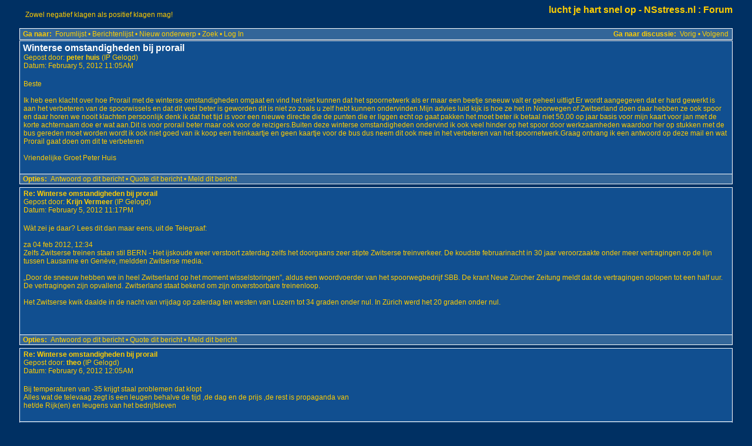

--- FILE ---
content_type: text/html
request_url: http://forum.nsstress.nl/read.php?1,112421,112433,quote=1
body_size: 52172
content:
<?xml version="1.0" encoding="iso-8859-1"?><!DOCTYPE html PUBLIC "-//W3C//DTD XHTML 1.0 Transitional//EN"
    "DTD/xhtml1-transitional.dtd">
<html lang="EN">
<head>
<title>Forum :: lucht je hart snel op - NSstress.nl :: Winterse omstandigheden bij prorail</title>
<style type="text/css">

    /* Element level classes */

    body
    {
        color: #FFCC00;
        font-size: 12px;
        font-family: Arial, Helvetica, sans-serif;
        background-color: #003063;
        margin: 8px;
    }

    td, th
    {
        color: #FFCC00;
        font-size: 12px;
        font-family: Arial, Helvetica, sans-serif;
    }

    img
    {
        border-width: 0px;
        vertical-align: middle;
    }

    a
    {
        color: #FFCF00;
        text-decoration: none;
    }
    a:active
    {
        color: #FFCF00;
        text-decoration: none;
    }
    a:visited
    {
        color: #FFCF00;
        text-decoration: none;
    }        

    a:hover
    {
        color: #FFFFFF;
    }

    input[type=text], input[type=password], input[type=file], select
    {
/*        border: 1px solid #ffffff; */

        background-color: #114F90;
        color: #FFCC00;
        font-size: 12px;
        font-family: Arial, Helvetica, sans-serif;

        vertical-align: middle;

    }

    textarea
    {
        background-color: #114F90;
        color: #FFCC00;
        font-size: 12px;
        font-family: Arial, Helvetica, sans-serif;
    }
    
	input[type=submit]
	{
        border: 1px dotted #ffffff;
        background-color: #336699;
        font-size: 12px;
        font-family: Arial, Helvetica, sans-serif;
        vertical-align: middle;
	}

	input
	{
        vertical-align: middle;
	}

    /* Standard classes for use in any page */
    /* PhorumDesignDiv - a div for keeping the forum-size size */
    .PDDiv
    {
        width: 96%;
        text-align: left;
    }        
    /* new class for layouting the submit-buttons in IE too */
    .PhorumSubmit { 
        border: 1px dotted #ffffff; 
        color: #FFCC00; 
        background-color: #336699; 
        font-size: 12px; 
        font-family: Arial, Helvetica, sans-serif; 
        vertical-align: middle; 
    }    
    
    .PhorumTitleText
    {
        float: right;
    }

    .PhorumStdBlock
    {
        font-size: 12px;
        font-family: Arial, Helvetica, sans-serif;
        background-color: #114F90;
        border: 1px solid #ffffff;
/*        width: 100%; */
        padding: 3px;		
    }

    .PhorumStdBlockHeader
    {
        font-size: 12px;
        font-family: Arial, Helvetica, sans-serif;
        background-color: #336699;
/*        width: 100%; */
        border-left: 1px solid #ffffff;
        border-right: 1px solid #ffffff;
        border-top: 1px solid #ffffff;
        padding: 3px;
    }

    .PhorumHeaderText
    {
        font-weight: bold;
    }

    .PhorumNavBlock
    {
        font-size: 12px;
        font-family: Arial, Helvetica, sans-serif;
        border: 1px solid #ffffff;
        margin-top: 1px;
        margin-bottom: 1px;
/*        width: 100%; */
        background-color: #336699;
        padding: 2px 3px 2px 2px;
    }

    .PhorumNavHeading
    {
        font-weight: bold;
    }

    A.PhorumNavLink
    {
        color: #FFCF00;
        text-decoration: none;
        font-weight: normal;
        font-family: Arial, Helvetica, sans-serif;
        font-size: 12px;
        border-style: solid;
        border-color: #336699;
        border-width: 1px;
        padding: 0px 2px 0px 2px;
    }

    A.PhorumNavLink:hover
    {
        background-color: #336699;
        font-weight: normal;
        font-family: Arial, Helvetica, sans-serif;
        font-size: 12px;        
        border-style: solid;
        border-color: #ffffff;
        border-width: 1px;
        color: #FFFFFF;
    }

    .PhorumFloatingText
    {
        padding: 10px;
    }

    .PhorumHeadingLeft
    {
        padding-left: 3px;
        font-weight: bold;
    }

    .PhorumUserError
    {
        padding: 10px;
        text-align: center;
        color: #FFFFFF;
        font-size: 16px;
        font-family: Arial, Helvetica, sans-serif;
        font-weight: bold;
    }

   .PhorumNewFlag
    {
        font-family: Arial, Helvetica, sans-serif;
        font-size: 10px;
        font-weight: bold;
        color: #FFFFFF;
    }

    .PhorumNotificationArea
    {
        float: right;
        border-style: dotted;
        border-color: #ffffff;
        border-width: 1px;
    }

    /* PSUEDO Table classes                                       */
    /* In addition to these, each file that uses them will have a */
    /* column with a style property to set its right margin       */    

    .PhorumColumnFloatXSmall
    {
        float: right; 
        width: 75px;
    }

    .PhorumColumnFloatSmall
    {
        float: right; 
        width: 100px;
    }

    .PhorumColumnFloatMedium
    {
        float: right; 
        width: 150px;
    }

    .PhorumColumnFloatLarge
    {
        float: right; 
        width: 200px;
    }

    .PhorumColumnFloatXLarge
    {
        float: right; 
        width: 400px;
    }

    .PhorumRowBlock
    {
        background-color: #114F90;
        border-bottom: 1px solid #F2F2F2;
        padding: 5px 0px 0px 0px;
    }

    .PhorumRowBlockAlt
    {
        background-color: #336699;
        border-bottom: 1px solid #F2F2F2;
        padding: 5px 0px 0px 0px;
    }

    /************/
    

    /* All that is left of the tables */

    .PhorumStdTable
    {
        border-style: solid;
        border-color: #ffffff;
        border-width: 1px;
        width: 100%;
    }

    .PhorumTableHeader
    {
        background-color: #003366;
        border-bottom-style: solid;
        border-bottom-color: #ffffff;
        border-bottom-width: 1px;
        color: #FFFFFF;
        font-size: 12px;
        font-family: Arial, Helvetica, sans-serif;
        font-weight: normal;
        padding: 2px;
    }

    .PhorumTableRow
    {
        background-color: #114F90;
        border-bottom-style: solid;
        border-bottom-color: #F2F2F2;
        border-bottom-width: 1px;
        color: #FFCC00;
        font-size: 12px;
        font-family: Arial, Helvetica, sans-serif;
        height: 35px;
        padding: 2px;
    }
    
    .PhorumTableRowAlt
    {
        background-color: #336699;
        border-bottom-style: solid;
        border-bottom-color: #F2F2F2;
        border-bottom-width: 1px;
        color: #FFFFFF;
        font-size: 12px;
        font-family: Arial, Helvetica, sans-serif;
        height: 35px;
        padding: 2px;
    }    

    table.PhorumFormTable td
    {
        height: 26px;
    }

    /**********************/


    /* Read Page specifics */
    
    .PhorumReadMessageBlock
    {
        margin-bottom: 5px;
    }
    
   .PhorumReadBodySubject
    {
        color: White;
        font-size: 16px;
        font-family: Arial, Helvetica, sans-serif;
        font-weight: bold;
        padding-left: 2px;
    }

    .PhorumReadBodyHead
    {
        padding-left: 3px;
    }

    .PhorumReadBodyText
    {
        font-size: 12px;
        font-family: Arial, Helvetica, sans-serif;
        padding: 3px;
    }

    .PhorumReadNavBlock
    {
        font-size: 12px;
        font-family: Arial, Helvetica, sans-serif;
        border-left: 1px solid #ffffff;
        border-right: 1px solid #ffffff;
        border-bottom: 1px solid #ffffff;
/*        width: 100%; */
        background-color: #336699;
        padding: 1px 2px 1px 2px;
    }

    /********************/
    
    /* List page specifics */

    .PhorumListSubText
    {
        color: #707070;
        font-size: 10px;
        font-family: Arial, Helvetica, sans-serif;
    }

    .PhorumListPageLink
    {
        color: #707070;
        font-size: 10px;
        font-family: Arial, Helvetica, sans-serif;
    }

    .PhorumListSubjPrefix
    {
        font-weight: bold;
    }    

    .PhorumListModLink, .PhorumListModLink a
    {
        color: #707070;
        font-size: 10px;
        font-family: Arial, Helvetica, sans-serif;
    }
    /********************/

    /* Override classes - Must stay at the end */

    .PhorumNarrowBlock
    {
        width: 600px;
    }

    .PhorumSmallFont
    {
        font-size: 11px;
    }    

    .PhorumLargeFont
    {
        color: #FFCC00;
        font-size: 16px;
        font-family: Arial, Helvetica, sans-serif;
        font-weight: bold;
    }    


    .PhorumFooterPlug
    {
        margin-top: 10px;
        font-size: 10px;
        font-family: Arial, Helvetica, sans-serif;
    }</style>
</head>
<body>
<div align="center">
<div class="PDDiv">
<span class="PhorumTitleText PhorumLargeFont">
<a href="http://forum.nsstress.nl/list.php?1">lucht je hart snel op - NSstress.nl</a>&nbsp;:&nbsp;Forum</span>
<div class="PhorumFloatingText">Zowel negatief klagen als positief klagen mag!</div><img src="templates/default/images/logo.png" alt="The fastest message board....ever." width="170" height="5" />

<div class="PhorumNavBlock" style="text-align: left;">
<div style="float: right;"><span class="PhorumNavHeading">Ga naar discussie:</span>&nbsp;<a class="PhorumNavLink" href="http://forum.nsstress.nl/read.php?1,1332524914,newer">Vorig</a>&bull;<a class="PhorumNavLink" href="http://forum.nsstress.nl/read.php?1,1332524914,older">Volgend</a></div>
<span class="PhorumNavHeading PhorumHeadingLeft">Ga naar:</span>&nbsp;<a class="PhorumNavLink" href="http://forum.nsstress.nl/index.php?0">Forumlijst</a>&bull;<a class="PhorumNavLink" href="http://forum.nsstress.nl/list.php?1">Berichtenlijst</a>&bull;<a class="PhorumNavLink" href="http://forum.nsstress.nl/post.php?1">Nieuw onderwerp</a>&bull;<a class="PhorumNavLink" href="http://forum.nsstress.nl/search.php?1">Zoek</a>&bull;<a class="PhorumNavLink" href="http://forum.nsstress.nl/login.php?1">Log In</a></div>


<a name="msg-112421"></a>
<div class="PhorumReadMessageBlock">
<div class="PhorumStdBlock">
<div class="PhorumReadBodySubject">Winterse omstandigheden bij prorail</div>
<div class="PhorumReadBodyHead">Gepost door: <strong><a href="&#109;&#97;&#105;&#108;&#116;&#111;&#58;&#112;&#101;&#116;&#101;&#114;&#104;&#117;&#105;&#115;&#50;&#53;&#64;&#103;&#109;&#97;&#105;&#108;&#46;&#99;&#111;&#109;">peter huis</a></strong> (IP Gelogd)</div>
<div class="PhorumReadBodyHead">Datum: February  5, 2012 11:05AM</div>
<br />
<div class="PhorumReadBodyText"> Beste <br />
<br />
Ik heb een klacht over hoe Prorail met de winterse omstandigheden omgaat en vind het niet kunnen dat het spoornetwerk als er maar een beetje sneeuw valt er geheel uitligt.Er wordt aangegeven dat er hard gewerkt is aan het verbeteren van de spoorwissels en dat dit veel beter is geworden dit is niet zo zoals u zelf hebt kunnen ondervinden.Mijn advies luid kijk is hoe ze het in Noorwegen of Zwitserland doen daar hebben ze ook spoor en daar horen we nooit klachten persoonlijk denk ik dat het tijd is voor een nieuwe directie die de punten die er liggen echt op gaat pakken het moet beter ik betaal niet 50,00 op jaar basis voor mijn kaart voor jan met de korte achternaam doe er wat aan.Dit is voor prorail beter maar ook voor de reizigers.Buiten deze winterse omstandigheden ondervind ik ook veel hinder op het spoor door werkzaamheden waardoor her op stukken met de bus gereden moet worden wordt ik ook niet goed van ik koop een treinkaartje en geen kaartje voor de bus dus neem dit ook mee in het verbeteren van het spoornetwerk.Graag ontvang ik een antwoord op deze mail en wat Prorail gaat doen om dit te verbeteren<br />
<br />
Vriendelijke Groet Peter Huis <br />
 </div><br />
</div>


<div class="PhorumReadNavBlock" style="text-align: left;">
<span class="PhorumNavHeading PhorumHeadingLeft">Opties:</span>&nbsp;<a class="PhorumNavLink" href="http://forum.nsstress.nl/read.php?1,112421,112421#REPLY">Antwoord op dit bericht</a>&bull;<a class="PhorumNavLink" href="http://forum.nsstress.nl/read.php?1,112421,112421,quote=1#REPLY">Quote dit bericht</a>&bull;<a class="PhorumNavLink" href="javascript:if(window.confirm('Weet u zeker dat u dit bericht wilt melden?')) window.location='http://forum.nsstress.nl/read.php?1,112421,112421,report=1#msg-112421';">Meld dit bericht</a></div>

</div>
<a name="msg-112424"></a>
<div class="PhorumReadMessageBlock">
<div class="PhorumStdBlock">
<div class="PhorumReadBodyHead"><strong>Re: Winterse omstandigheden bij prorail</strong></div>
<div class="PhorumReadBodyHead">Gepost door: <strong>Krijn Vermeer</strong> (IP Gelogd)</div>
<div class="PhorumReadBodyHead">Datum: February  5, 2012 11:17PM</div>
<br />
<div class="PhorumReadBodyText"> Wàt zei je daar? Lees dit dan maar eens, uit de Telegraaf:<br />
<br />
za 04 feb 2012, 12:34 <br />
Zelfs Zwitserse treinen staan stil BERN -  Het ijskoude weer verstoort zaterdag zelfs het doorgaans zeer stipte Zwitserse treinverkeer. De koudste februarinacht in 30 jaar veroorzaakte onder meer vertragingen op de lijn tussen Lausanne en Genève, meldden Zwitserse media. <br />
<br />
„Door de sneeuw hebben we in heel Zwitserland op het moment wisselstoringen”, aldus een woordvoerder van het spoorwegbedrijf SBB. De krant Neue Zürcher Zeitung meldt dat de vertragingen oplopen tot een half uur. De vertragingen zijn opvallend. Zwitserland staat bekend om zijn onverstoorbare treinenloop. <br />
<br />
Het Zwitserse kwik daalde in de nacht van vrijdag op zaterdag ten westen van Luzern tot 34 graden onder nul. In Zürich werd het 20 graden onder nul. <br />
<br />
<br />
</div><br />
</div>


<div class="PhorumReadNavBlock" style="text-align: left;">
<span class="PhorumNavHeading PhorumHeadingLeft">Opties:</span>&nbsp;<a class="PhorumNavLink" href="http://forum.nsstress.nl/read.php?1,112421,112424#REPLY">Antwoord op dit bericht</a>&bull;<a class="PhorumNavLink" href="http://forum.nsstress.nl/read.php?1,112421,112424,quote=1#REPLY">Quote dit bericht</a>&bull;<a class="PhorumNavLink" href="javascript:if(window.confirm('Weet u zeker dat u dit bericht wilt melden?')) window.location='http://forum.nsstress.nl/read.php?1,112421,112424,report=1#msg-112424';">Meld dit bericht</a></div>

</div>
<a name="msg-112425"></a>
<div class="PhorumReadMessageBlock">
<div class="PhorumStdBlock">
<div class="PhorumReadBodyHead"><strong>Re: Winterse omstandigheden bij prorail</strong></div>
<div class="PhorumReadBodyHead">Gepost door: <strong><a href="http://forum.nsstress.nl/profile.php?1,118">theo</a></strong> (IP Gelogd)</div>
<div class="PhorumReadBodyHead">Datum: February  6, 2012 12:05AM</div>
<br />
<div class="PhorumReadBodyText"> Bij temperaturen van -35 krijgt staal problemen dat klopt <br />
Alles wat de televaag zegt is een leugen behalve de tijd ,de dag en de prijs ,de rest is propaganda van <br />
het/de Rijk(en) en leugens van het bedrijfsleven</div><br />
</div>


<div class="PhorumReadNavBlock" style="text-align: left;">
<span class="PhorumNavHeading PhorumHeadingLeft">Opties:</span>&nbsp;<a class="PhorumNavLink" href="http://forum.nsstress.nl/read.php?1,112421,112425#REPLY">Antwoord op dit bericht</a>&bull;<a class="PhorumNavLink" href="http://forum.nsstress.nl/read.php?1,112421,112425,quote=1#REPLY">Quote dit bericht</a>&bull;<a class="PhorumNavLink" href="javascript:if(window.confirm('Weet u zeker dat u dit bericht wilt melden?')) window.location='http://forum.nsstress.nl/read.php?1,112421,112425,report=1#msg-112425';">Meld dit bericht</a></div>

</div>
<a name="msg-112430"></a>
<div class="PhorumReadMessageBlock">
<div class="PhorumStdBlock">
<div class="PhorumReadBodyHead"><strong>Re: Winterse omstandigheden bij prorail</strong></div>
<div class="PhorumReadBodyHead">Gepost door: <strong>L</strong> (IP Gelogd)</div>
<div class="PhorumReadBodyHead">Datum: February  6, 2012 09:44PM</div>
<br />
<div class="PhorumReadBodyText"> Als je een klacht wilt indienen bij Prorail, moet je op de website van Prorail zijn. Dit is GEEN officieel forum.</div><br />
</div>


<div class="PhorumReadNavBlock" style="text-align: left;">
<span class="PhorumNavHeading PhorumHeadingLeft">Opties:</span>&nbsp;<a class="PhorumNavLink" href="http://forum.nsstress.nl/read.php?1,112421,112430#REPLY">Antwoord op dit bericht</a>&bull;<a class="PhorumNavLink" href="http://forum.nsstress.nl/read.php?1,112421,112430,quote=1#REPLY">Quote dit bericht</a>&bull;<a class="PhorumNavLink" href="javascript:if(window.confirm('Weet u zeker dat u dit bericht wilt melden?')) window.location='http://forum.nsstress.nl/read.php?1,112421,112430,report=1#msg-112430';">Meld dit bericht</a></div>

</div>
<a name="msg-112432"></a>
<div class="PhorumReadMessageBlock">
<div class="PhorumStdBlock">
<div class="PhorumReadBodyHead"><strong>Re: Winterse omstandigheden bij prorail</strong></div>
<div class="PhorumReadBodyHead">Gepost door: <strong><a href="http://forum.nsstress.nl/profile.php?1,118">theo</a></strong> (IP Gelogd)</div>
<div class="PhorumReadBodyHead">Datum: February  7, 2012 01:29PM</div>
<br />
<div class="PhorumReadBodyText"> UIt welk woord blijkt dat ik een klacht wil in dienen?<br />
Ik heb overigens niets met of tegen het spoor<br />
</div><br />
</div>


<div class="PhorumReadNavBlock" style="text-align: left;">
<span class="PhorumNavHeading PhorumHeadingLeft">Opties:</span>&nbsp;<a class="PhorumNavLink" href="http://forum.nsstress.nl/read.php?1,112421,112432#REPLY">Antwoord op dit bericht</a>&bull;<a class="PhorumNavLink" href="http://forum.nsstress.nl/read.php?1,112421,112432,quote=1#REPLY">Quote dit bericht</a>&bull;<a class="PhorumNavLink" href="javascript:if(window.confirm('Weet u zeker dat u dit bericht wilt melden?')) window.location='http://forum.nsstress.nl/read.php?1,112421,112432,report=1#msg-112432';">Meld dit bericht</a></div>

</div>
<a name="msg-112433"></a>
<div class="PhorumReadMessageBlock">
<div class="PhorumStdBlock">
<div class="PhorumReadBodyHead"><strong>Re: Winterse omstandigheden bij prorail</strong></div>
<div class="PhorumReadBodyHead">Gepost door: <strong><a href="http://forum.nsstress.nl/profile.php?1,47">johnny53</a></strong> (IP Gelogd)</div>
<div class="PhorumReadBodyHead">Datum: February  7, 2012 04:33PM</div>
<br />
<div class="PhorumReadBodyText"> Min 34 is wel wat anders dan min 10. Bij dergelijke temperaturen  zou er in NL niet 1 trein rijden.<br />
Het hoeft hier maar een paar graden te vriezen of de hele zooi loopt vast. In Noorwegen en Polen wordt het regelmatig min 30 of nog erger. Daar rijden de treinen wel gewoon. NS vindt dat je dat niet met elkaar kan vergelijken en daarom prutsen ze gewoon verder op de oude manier. <br />
</div><br />
</div>


<div class="PhorumReadNavBlock" style="text-align: left;">
<span class="PhorumNavHeading PhorumHeadingLeft">Opties:</span>&nbsp;<a class="PhorumNavLink" href="http://forum.nsstress.nl/read.php?1,112421,112433#REPLY">Antwoord op dit bericht</a>&bull;<a class="PhorumNavLink" href="http://forum.nsstress.nl/read.php?1,112421,112433,quote=1#REPLY">Quote dit bericht</a>&bull;<a class="PhorumNavLink" href="javascript:if(window.confirm('Weet u zeker dat u dit bericht wilt melden?')) window.location='http://forum.nsstress.nl/read.php?1,112421,112433,report=1#msg-112433';">Meld dit bericht</a></div>

</div>
<a name="msg-112434"></a>
<div class="PhorumReadMessageBlock">
<div class="PhorumStdBlock">
<div class="PhorumReadBodyHead"><strong>Re: Winterse omstandigheden bij prorail</strong></div>
<div class="PhorumReadBodyHead">Gepost door: <strong>Krijn Vermeer</strong> (IP Gelogd)</div>
<div class="PhorumReadBodyHead">Datum: February  7, 2012 05:19PM</div>
<br />
<div class="PhorumReadBodyText"> Ja, dat klopt!<br />
In Polen of Noorwegen rijden de treinen idd gewoon, 1x per 3 uur!<br />
Dat wordt er nooit bij verteld.<br />
Wel het bewijs dat er hier gewoon veel te veel treinen rijden waardoor het veel sneller fout gaat.<br />
Nu de dienstregeling uitgedund is, gaat het een stuk beter. <br />
Op een geknapte bovenleiding na, maar daar kan niemand iets aan doen, ook NS niet!<br />
Allemaal een gevolg van het feit dat onze eisen steeds hoger worden, liefst elke 5 min. een trein, en overstappen willen we ook niet, waardoor wissels vaak "om" moeten, wat bij slecht weer sneller fout kan gaan! Eigenlijk is NS het slachtoffer van z'n eigen frequentie, ik heb nog geen land gezien waar zoveel treinen rijden als hier  !!!!</div><br />
</div>


<div class="PhorumReadNavBlock" style="text-align: left;">
<span class="PhorumNavHeading PhorumHeadingLeft">Opties:</span>&nbsp;<a class="PhorumNavLink" href="http://forum.nsstress.nl/read.php?1,112421,112434#REPLY">Antwoord op dit bericht</a>&bull;<a class="PhorumNavLink" href="http://forum.nsstress.nl/read.php?1,112421,112434,quote=1#REPLY">Quote dit bericht</a>&bull;<a class="PhorumNavLink" href="javascript:if(window.confirm('Weet u zeker dat u dit bericht wilt melden?')) window.location='http://forum.nsstress.nl/read.php?1,112421,112434,report=1#msg-112434';">Meld dit bericht</a></div>

</div>
<a name="msg-112435"></a>
<div class="PhorumReadMessageBlock">
<div class="PhorumStdBlock">
<div class="PhorumReadBodyHead"><strong>Re: Winterse omstandigheden bij prorail</strong></div>
<div class="PhorumReadBodyHead">Gepost door: <strong>L</strong> (IP Gelogd)</div>
<div class="PhorumReadBodyHead">Datum: February  7, 2012 07:26PM</div>
<br />
<div class="PhorumReadBodyText"> @Kruijn: met een uitgedunde dienstregeling veel beter? Je was zeker niet op Amsterdam Sloterdijk tijdens de avondspits? Dat was gewoon een grote mensenmassa en lang niet iedereen kon de trein in. Leuk als ze dan maar om het half uur gaan rijden.</div><br />
</div>


<div class="PhorumReadNavBlock" style="text-align: left;">
<span class="PhorumNavHeading PhorumHeadingLeft">Opties:</span>&nbsp;<a class="PhorumNavLink" href="http://forum.nsstress.nl/read.php?1,112421,112435#REPLY">Antwoord op dit bericht</a>&bull;<a class="PhorumNavLink" href="http://forum.nsstress.nl/read.php?1,112421,112435,quote=1#REPLY">Quote dit bericht</a>&bull;<a class="PhorumNavLink" href="javascript:if(window.confirm('Weet u zeker dat u dit bericht wilt melden?')) window.location='http://forum.nsstress.nl/read.php?1,112421,112435,report=1#msg-112435';">Meld dit bericht</a></div>

</div>
<a name="msg-112436"></a>
<div class="PhorumReadMessageBlock">
<div class="PhorumStdBlock">
<div class="PhorumReadBodyHead"><strong>Re: Winterse omstandigheden bij prorail</strong></div>
<div class="PhorumReadBodyHead">Gepost door: <strong>Krijn Vermeer</strong> (IP Gelogd)</div>
<div class="PhorumReadBodyHead">Datum: February  7, 2012 08:10PM</div>
<br />
<div class="PhorumReadBodyText"> @L: het is Krijn, gèèn kruijn, niet erg hoor.<br />
Nee, ik was niet op Sloterdijk. Vervelend dat ze "maar" 1x per half uur gaan, voor Nederandse begrippen erg weinig. Hopelijk wordt het snel allemaal weer beter, zoals vanouds. Niemand bij NS vindt de huidige situatie leuk, en zal er alles aan doen, maar om alles maar zo af te branden zoals nu gebeurt is gewoon buiten proporties! Laten we proberen het leed zoveel mogelijk te verzachten. Maar je zult tevens toe moeten geven dat de gemiddelde Nederlander een geboren zeikert is!<br />
<br />
Muziekliefhebbers, dit màg je niet missen: [<a href="http://www.youtube.com/watch?v=48Sig_2vTMQ&amp;feature=related">www.youtube.com</a>]<br />
<br />
Gewoon de allerbeste band die </div><br />
</div>


<div class="PhorumReadNavBlock" style="text-align: left;">
<span class="PhorumNavHeading PhorumHeadingLeft">Opties:</span>&nbsp;<a class="PhorumNavLink" href="http://forum.nsstress.nl/read.php?1,112421,112436#REPLY">Antwoord op dit bericht</a>&bull;<a class="PhorumNavLink" href="http://forum.nsstress.nl/read.php?1,112421,112436,quote=1#REPLY">Quote dit bericht</a>&bull;<a class="PhorumNavLink" href="javascript:if(window.confirm('Weet u zeker dat u dit bericht wilt melden?')) window.location='http://forum.nsstress.nl/read.php?1,112421,112436,report=1#msg-112436';">Meld dit bericht</a></div>

</div>
<a name="msg-112437"></a>
<div class="PhorumReadMessageBlock">
<div class="PhorumStdBlock">
<div class="PhorumReadBodyHead"><strong>Re: Winterse omstandigheden bij prorail</strong></div>
<div class="PhorumReadBodyHead">Gepost door: <strong>Krijn Vermeer</strong> (IP Gelogd)</div>
<div class="PhorumReadBodyHead">Datum: February  7, 2012 08:13PM</div>
<br />
<div class="PhorumReadBodyText"> Nederland nu kent: KAYAK, Anywhere but here!</div><br />
</div>


<div class="PhorumReadNavBlock" style="text-align: left;">
<span class="PhorumNavHeading PhorumHeadingLeft">Opties:</span>&nbsp;<a class="PhorumNavLink" href="http://forum.nsstress.nl/read.php?1,112421,112437#REPLY">Antwoord op dit bericht</a>&bull;<a class="PhorumNavLink" href="http://forum.nsstress.nl/read.php?1,112421,112437,quote=1#REPLY">Quote dit bericht</a>&bull;<a class="PhorumNavLink" href="javascript:if(window.confirm('Weet u zeker dat u dit bericht wilt melden?')) window.location='http://forum.nsstress.nl/read.php?1,112421,112437,report=1#msg-112437';">Meld dit bericht</a></div>

</div>
<a name="msg-112438"></a>
<div class="PhorumReadMessageBlock">
<div class="PhorumStdBlock">
<div class="PhorumReadBodyHead"><strong>Re: Winterse omstandigheden bij prorail</strong></div>
<div class="PhorumReadBodyHead">Gepost door: <strong>Krijn Vermeer</strong> (IP Gelogd)</div>
<div class="PhorumReadBodyHead">Datum: February  7, 2012 09:57PM</div>
<br />
<div class="PhorumReadBodyText"> <br />
www.kayakonline.nl<br />
<br />
En wat dacht je hiervan ?  :<br />
<br />
Thalystreinen moeten door vriesweer omrijden De Nederlandse Spoorwegen hebben problemen met het vriesweer, maar ook bij onze zuiderburen moeten nu de Thalystrenen als gevolg van de hevige vrieskou gedwongen omrijden. <br />
<br />
<br />
 <br />
<br />
Zo kunnen de Thalystreinen tot 11 februari als gevolg van de weersomstandigheden van afgelopen weekeinde tijdelijk geen gebruik maken van de Waalse verbinding (Bergen-Charleroi-Namen-Luik) en eveneens niet van de verbinding Brussel-Oostende met bestemming Parijs. <br />
<br />
Daarom zal de capaciteit van de trein tot 10 februari dagelijks worden beperkt op het traject tussen Brussel en Parijs en omgekeerd. <br />
<br />
"Door het huidige vriesweer dringen onderhoudswerken zich op", zo laat een woordvoerder van Thalys weten in de Vlaamse krant Het Laatste Nieuws. De Thalystreinen die de verbinding met Parijs maken, zullen de Vlaamse stations Gent, Brugge en Oostende net zoals de Waalse stations Bergen, Charleroi, Namen en Luik tijdelijk niet meer aandoen. De reizigers wordt gevraagd naar Brussel te komen. <br />
<br />
<br />
Beperkte vertraging<br />
<br />
"De vertragingen voor de reizigers zullen beperkt blijven, maar hun traject zal minder comfortabel zijn omdat ze in Brussel moeten overstappen", aldus Thalys. <br />
<br />
De snelle treinen van en naar Keulen met bestemming Parijs zullen nog wel in Luik stoppen. De reizigers die hun plaats hebben gereserveerd, zullen van de wijziging per sms verwittigd worden. In de betrokken stations zullen ook informatie-affiches hangen. <br />
<br />
De capaciteit van de trein die dagelijks vanuit Parijs om 17.58 uur vertrekt met bestemming Brussel werd voor de helft verminderd, net zoals de trein vertrekkend vanuit Brussel om 18.37 uur met bestemming Parijs. <br />
<br />
<br />
Haha! Dacht dat alles in het buitenland zo geweldig geregeld was, èn vèèl beter dan hier?</div><br />
</div>


<div class="PhorumReadNavBlock" style="text-align: left;">
<span class="PhorumNavHeading PhorumHeadingLeft">Opties:</span>&nbsp;<a class="PhorumNavLink" href="http://forum.nsstress.nl/read.php?1,112421,112438#REPLY">Antwoord op dit bericht</a>&bull;<a class="PhorumNavLink" href="http://forum.nsstress.nl/read.php?1,112421,112438,quote=1#REPLY">Quote dit bericht</a>&bull;<a class="PhorumNavLink" href="javascript:if(window.confirm('Weet u zeker dat u dit bericht wilt melden?')) window.location='http://forum.nsstress.nl/read.php?1,112421,112438,report=1#msg-112438';">Meld dit bericht</a></div>

</div>
<a name="msg-112439"></a>
<div class="PhorumReadMessageBlock">
<div class="PhorumStdBlock">
<div class="PhorumReadBodyHead"><strong>Re: Winterse omstandigheden bij prorail</strong></div>
<div class="PhorumReadBodyHead">Gepost door: <strong>Koos Keijzer</strong> (IP Gelogd)</div>
<div class="PhorumReadBodyHead">Datum: February  7, 2012 10:09PM</div>
<br />
<div class="PhorumReadBodyText"> Onbeschrijfelijk hoe een ritje van 2x 200 km (retour Rotterdam Alexander - Enschede) via Rotterdam (eerst twee keer met metro daar ook dat niet werd verzorgd door NS), rit naar Den Haag, rit naar Leiden, rit naar Schiphol en vandaar met veel oponthoud zonder over te hoeven stappen tot Enschede. Gelijk maar weer terug door ruim 3 uur vertraging en weinig goede berichten over de terugreis. Had een leuk bezoekje aan mijn dochter daar gepland, die vanuit Duitsland naar Enschede was gekomen. Bij elkaar nog geen 10 minuten gezien. Terug werd bij Deventer al duidelijk dat het mis was en werd mijn treinstel uit de dienstregeling gehaald. Zeer beperkte informatie. Trein richting Roosendaal, via Zutphen, Dieren, Arnhem, Elst, Nijmegen, Oss, Den Bosch was enige optie. In Den Bosch was het toch weer mogelijk om naar utrecht en van daar naar Rotterdam te reizen (met giga veel extra oponthoud natuurlijk). Hoe kan het het dat verantwoordelijke mensen bij NS en op het departement (Schulz) op hun plaats kunnen blijven zitten. Pure incompetentie!</div><br />
</div>


<div class="PhorumReadNavBlock" style="text-align: left;">
<span class="PhorumNavHeading PhorumHeadingLeft">Opties:</span>&nbsp;<a class="PhorumNavLink" href="http://forum.nsstress.nl/read.php?1,112421,112439#REPLY">Antwoord op dit bericht</a>&bull;<a class="PhorumNavLink" href="http://forum.nsstress.nl/read.php?1,112421,112439,quote=1#REPLY">Quote dit bericht</a>&bull;<a class="PhorumNavLink" href="javascript:if(window.confirm('Weet u zeker dat u dit bericht wilt melden?')) window.location='http://forum.nsstress.nl/read.php?1,112421,112439,report=1#msg-112439';">Meld dit bericht</a></div>

</div>
<a name="msg-112440"></a>
<div class="PhorumReadMessageBlock">
<div class="PhorumStdBlock">
<div class="PhorumReadBodyHead"><strong>Re: Winterse omstandigheden bij prorail</strong></div>
<div class="PhorumReadBodyHead">Gepost door: <strong>Krijn Vermeer</strong> (IP Gelogd)</div>
<div class="PhorumReadBodyHead">Datum: February  7, 2012 10:38PM</div>
<br />
<div class="PhorumReadBodyText"> Nou Koos,<br />
<br />
Als je denkt de oplossing te hebben; ga in de direktie zitten!<br />
We wachten af wat jij er van maakt!<br />
<br />
Gr. Krijn Vermeer.</div><br />
</div>


<div class="PhorumReadNavBlock" style="text-align: left;">
<span class="PhorumNavHeading PhorumHeadingLeft">Opties:</span>&nbsp;<a class="PhorumNavLink" href="http://forum.nsstress.nl/read.php?1,112421,112440#REPLY">Antwoord op dit bericht</a>&bull;<a class="PhorumNavLink" href="http://forum.nsstress.nl/read.php?1,112421,112440,quote=1#REPLY">Quote dit bericht</a>&bull;<a class="PhorumNavLink" href="javascript:if(window.confirm('Weet u zeker dat u dit bericht wilt melden?')) window.location='http://forum.nsstress.nl/read.php?1,112421,112440,report=1#msg-112440';">Meld dit bericht</a></div>

</div>
<a name="msg-112441"></a>
<div class="PhorumReadMessageBlock">
<div class="PhorumStdBlock">
<div class="PhorumReadBodyHead"><strong>Re: Winterse omstandigheden bij prorail</strong></div>
<div class="PhorumReadBodyHead">Gepost door: <strong><a href="http://forum.nsstress.nl/profile.php?1,118">theo</a></strong> (IP Gelogd)</div>
<div class="PhorumReadBodyHead">Datum: February  8, 2012 02:54PM</div>
<br />
<div class="PhorumReadBodyText"> ik bied mijzelf aan bij deze!<br />
<br />
gratis tip !!!<br />
eigenlijk heeft de ns zelf al een oplossing bedacht door er minder treinen over de wissels te laten rijden.<br />
en als ze nu iets slimmer zijn verhogen ze het aantal treinen tot het moment dat de wissels  gaan vastvriezen<br />
NS blij ,Reizigers blij  </div><br />
</div>


<div class="PhorumReadNavBlock" style="text-align: left;">
<span class="PhorumNavHeading PhorumHeadingLeft">Opties:</span>&nbsp;<a class="PhorumNavLink" href="http://forum.nsstress.nl/read.php?1,112421,112441#REPLY">Antwoord op dit bericht</a>&bull;<a class="PhorumNavLink" href="http://forum.nsstress.nl/read.php?1,112421,112441,quote=1#REPLY">Quote dit bericht</a>&bull;<a class="PhorumNavLink" href="javascript:if(window.confirm('Weet u zeker dat u dit bericht wilt melden?')) window.location='http://forum.nsstress.nl/read.php?1,112421,112441,report=1#msg-112441';">Meld dit bericht</a></div>

</div>
<a name="msg-112442"></a>
<div class="PhorumReadMessageBlock">
<div class="PhorumStdBlock">
<div class="PhorumReadBodyHead"><strong>Re: Winterse omstandigheden bij prorail</strong></div>
<div class="PhorumReadBodyHead">Gepost door: <strong>Krijn Vermeer</strong> (IP Gelogd)</div>
<div class="PhorumReadBodyHead">Datum: February  8, 2012 07:54PM</div>
<br />
<div class="PhorumReadBodyText"> In Zwitserland is alles beter<br />
Een voorbeeld nemen aan de situatie in Zwitserland is ook geen optie. Hoewel de situatie in Nederland en Zwitserland vergelijkbaar is, werkt de Zwitserse netbeheerder met een veel grotere begroting.<br />
 <br />
"We hebben ongeveer evenveel sporen en reizigers als in Zwitserland. SBB Net heeft een begroting die anderhalf keer zo hoog is. Het kost dus gewoon meer geld. Dan is de vraag of je dat wil of niet."<br />
 <br />
Hij vervolgt: "Tegelijkertijd is het zo dat in Zwitserland treinen óók gewoon vertraging hebben bij dit soort toestanden. Het is niet zo dat daar de treinen doorrijden alsof er niets aan de hand is. Je zult nooit komen op een niveau dat er echt niets meer gebeurt."<br />
</div><br />
</div>


<div class="PhorumReadNavBlock" style="text-align: left;">
<span class="PhorumNavHeading PhorumHeadingLeft">Opties:</span>&nbsp;<a class="PhorumNavLink" href="http://forum.nsstress.nl/read.php?1,112421,112442#REPLY">Antwoord op dit bericht</a>&bull;<a class="PhorumNavLink" href="http://forum.nsstress.nl/read.php?1,112421,112442,quote=1#REPLY">Quote dit bericht</a>&bull;<a class="PhorumNavLink" href="javascript:if(window.confirm('Weet u zeker dat u dit bericht wilt melden?')) window.location='http://forum.nsstress.nl/read.php?1,112421,112442,report=1#msg-112442';">Meld dit bericht</a></div>

</div>
<a name="msg-112443"></a>
<div class="PhorumReadMessageBlock">
<div class="PhorumStdBlock">
<div class="PhorumReadBodyHead"><strong>Re: Winterse omstandigheden bij prorail</strong></div>
<div class="PhorumReadBodyHead">Gepost door: <strong><a href="http://forum.nsstress.nl/profile.php?1,47">johnny53</a></strong> (IP Gelogd)</div>
<div class="PhorumReadBodyHead">Datum: February  9, 2012 12:21AM</div>
<br />
<div class="PhorumReadBodyText"> In Polen rijden de treinen echt niet een keer per drie uur, Krijn. Neem bijv. de trein van Warschau naar Krakow, een ritje van een uurtje of zeven. Vertrekt ieder uur, hier het bewijs:<br />
<br />
<br />
[<a href="http://nowy.rozklad-pkp.pl/bin/query.exe/en?ld=pkp&amp;seqnr=3&amp;ident=0d.0589729.1328742053&amp;REQ0HafasScrollDir=2">nowy.rozklad-pkp.pl</a>]<br />
<br />
NS en Prorail schieten gewoon tekort. Het wordt tijd voor een flinke reorganisatie. Er zitten teveel incompetente figuren daar en dan heb ik het niet over de gewone NS-er, ik weet heus wel dat die zijn best doet. <br />
Als er een nieuwe club aantreedt, kunnen ze meteen beginnen met het verbeteren van de informatievoorziening. De reiziger weet niet meer waar-ie aan toe is. Ik reis al jaren met de trein en heb al heel vaak meegemaakt dat er bij verstoringen en calamiteiten gewoon nauwelijks informatie wordt gegeven. De NS-er zelf weet het vaak ook niet. Dat kan echt beter en dat lijkt me voor de NS-medewerkers ook veel prettiger werken. Zie dit maar als opbouwende kritiek. We willen toch allemaal dat het goed loopt?<br />
<br />
</div><br />
</div>


<div class="PhorumReadNavBlock" style="text-align: left;">
<span class="PhorumNavHeading PhorumHeadingLeft">Opties:</span>&nbsp;<a class="PhorumNavLink" href="http://forum.nsstress.nl/read.php?1,112421,112443#REPLY">Antwoord op dit bericht</a>&bull;<a class="PhorumNavLink" href="http://forum.nsstress.nl/read.php?1,112421,112443,quote=1#REPLY">Quote dit bericht</a>&bull;<a class="PhorumNavLink" href="javascript:if(window.confirm('Weet u zeker dat u dit bericht wilt melden?')) window.location='http://forum.nsstress.nl/read.php?1,112421,112443,report=1#msg-112443';">Meld dit bericht</a></div>

</div>
<a name="msg-112444"></a>
<div class="PhorumReadMessageBlock">
<div class="PhorumStdBlock">
<div class="PhorumReadBodyHead"><strong>Re: Winterse omstandigheden bij prorail</strong></div>
<div class="PhorumReadBodyHead">Gepost door: <strong><a href="http://forum.nsstress.nl/profile.php?1,118">theo</a></strong> (IP Gelogd)</div>
<div class="PhorumReadBodyHead">Datum: February  9, 2012 09:23AM</div>
<br />
<div class="PhorumReadBodyText"> ALLE  ex- staatsbedrijven zijn ,zie nuon, kpn, ziekenfonds en nog meer?,zijn verslechteringen.We weten het allemaal wel maar niemand gaat demonstreren<br />
</div><br />
</div>


<div class="PhorumReadNavBlock" style="text-align: left;">
<span class="PhorumNavHeading PhorumHeadingLeft">Opties:</span>&nbsp;<a class="PhorumNavLink" href="http://forum.nsstress.nl/read.php?1,112421,112444#REPLY">Antwoord op dit bericht</a>&bull;<a class="PhorumNavLink" href="http://forum.nsstress.nl/read.php?1,112421,112444,quote=1#REPLY">Quote dit bericht</a>&bull;<a class="PhorumNavLink" href="javascript:if(window.confirm('Weet u zeker dat u dit bericht wilt melden?')) window.location='http://forum.nsstress.nl/read.php?1,112421,112444,report=1#msg-112444';">Meld dit bericht</a></div>

</div>
<a name="msg-112445"></a>
<div class="PhorumReadMessageBlock">
<div class="PhorumStdBlock">
<div class="PhorumReadBodyHead"><strong>Re: Winterse omstandigheden bij prorail</strong></div>
<div class="PhorumReadBodyHead">Gepost door: <strong>Krijn Vermeer</strong> (IP Gelogd)</div>
<div class="PhorumReadBodyHead">Datum: February  9, 2012 08:41PM</div>
<br />
<div class="PhorumReadBodyText"> @Johnny53:<br />
<br />
Ja, dàt snap ik!<br />
Mensen komen altijd met dit soort voorbeelden, alhoewel de gem. Nederlander raar op z'n neus zou kijken met 1 verbinding p/u.<br />
Je noemt nu de 2 grootste steden van Polen op.<br />
Deze route heb ik zelf meer dan 1x bereden.<br />
Kijk eens wat verder naar de wat kleinere plaatsen.<br />
Net als die meneer die vond de Spaanse spoorwegen helemaal geweldig. Ja, de AVE tussen Madrid en Barcelona &amp; Valencia had hij het over. Probeer eens naar Murcia of Cartagena te komen, toch ook geen kleine dorpjes, 5 treinen per dag! <br />
Dat het beter moet zal elke NS-er beamen, ben blij dat je snapt dat de gewone man op de werkvloer niets liever wil, en daar voor zover in zijn/haar vermogen z'n best voor zal doen. </div><br />
</div>


<div class="PhorumReadNavBlock" style="text-align: left;">
<span class="PhorumNavHeading PhorumHeadingLeft">Opties:</span>&nbsp;<a class="PhorumNavLink" href="http://forum.nsstress.nl/read.php?1,112421,112445#REPLY">Antwoord op dit bericht</a>&bull;<a class="PhorumNavLink" href="http://forum.nsstress.nl/read.php?1,112421,112445,quote=1#REPLY">Quote dit bericht</a>&bull;<a class="PhorumNavLink" href="javascript:if(window.confirm('Weet u zeker dat u dit bericht wilt melden?')) window.location='http://forum.nsstress.nl/read.php?1,112421,112445,report=1#msg-112445';">Meld dit bericht</a></div>

</div>
<a name="msg-112449"></a>
<div class="PhorumReadMessageBlock">
<div class="PhorumStdBlock">
<div class="PhorumReadBodyHead"><strong>Re: Winterse omstandigheden bij prorail</strong></div>
<div class="PhorumReadBodyHead">Gepost door: <strong><a href="&#109;&#97;&#105;&#108;&#116;&#111;&#58;&#112;&#111;&#101;&#115;&#106;&#101;&#50;&#55;&#64;&#108;&#105;&#118;&#101;&#46;&#110;&#108;">harry</a></strong> (IP Gelogd)</div>
<div class="PhorumReadBodyHead">Datum: February 12, 2012 03:17PM</div>
<br />
<div class="PhorumReadBodyText"> ja beste mensen,<br />
<br />
het gras is altijd groener bij de buren.<br />
bij de buurlanden en in de rest van de wereld is het allemaal veel beter geregeld hahaha.<br />
wat zijn er toch veel mensen kortzichtig, net of alleen nederland in de winter problemen hebben.<br />
in veel landen lopen op het station geen mensen die je informatie kunnen verstrekken, dan zeggen we wel als er wat is dat we er niks aan hebben maar deze mensen op de stations zijn er gelukkig wel hier wat veel landen niet hebben op de stations.<br />
blijf met zijn alle lekker roepen dat het ergens beter is als hier, dat het in het buitenland beter is.<br />
we blijven met vele allemaal lekker zeiken om niks.<br />
het is nu 2 dagen een puinhoop geweest en verder een uitgedunde dienstregeling op bepaalde trajecten ja beter een paar treinen minder en dat we weten dat het rijdt dan heel veel treinen waarvan we in de file staan omdat het niet geheel vlekkeloos gaat maar er blijven genoeg treinen over om mee te gaan.<br />
we hebben het in nederland niet slecht hoor.<br />
hier hebben we tenminste fatsoenlijke treinen en op veel trajecten veel treinen rijden. <br />
waar doen we moeilijk over met zijn alle.<br />
<br />
maar het zin in deel van de mensen ja het zeiken klagen zeuren, en die groep verziekt het voor de rest.<br />
en door de media wordt het ook lekker erger gemaakt dan dat het is.</div><br />
</div>


<div class="PhorumReadNavBlock" style="text-align: left;">
<span class="PhorumNavHeading PhorumHeadingLeft">Opties:</span>&nbsp;<a class="PhorumNavLink" href="http://forum.nsstress.nl/read.php?1,112421,112449#REPLY">Antwoord op dit bericht</a>&bull;<a class="PhorumNavLink" href="http://forum.nsstress.nl/read.php?1,112421,112449,quote=1#REPLY">Quote dit bericht</a>&bull;<a class="PhorumNavLink" href="javascript:if(window.confirm('Weet u zeker dat u dit bericht wilt melden?')) window.location='http://forum.nsstress.nl/read.php?1,112421,112449,report=1#msg-112449';">Meld dit bericht</a></div>

</div>
<a name="msg-112450"></a>
<div class="PhorumReadMessageBlock">
<div class="PhorumStdBlock">
<div class="PhorumReadBodyHead"><strong>Re: Winterse omstandigheden bij prorail</strong></div>
<div class="PhorumReadBodyHead">Gepost door: <strong><a href="&#109;&#97;&#105;&#108;&#116;&#111;&#58;&#106;&#111;&#114;&#105;&#115;&#95;&#100;&#101;&#109;&#111;&#110;&#95;&#100;&#114;&#111;&#110;&#107;&#101;&#114;&#116;&#64;&#104;&#111;&#116;&#109;&#97;&#105;&#108;&#46;&#99;&#111;&#109;">Joris</a></strong> (IP Gelogd)</div>
<div class="PhorumReadBodyHead">Datum: February 13, 2012 11:45PM</div>
<br />
<div class="PhorumReadBodyText"> Beste mensen, <br />
<br />
ik weet eigenlijk niet waar ik moet beginnen. <br />
Allereerst wil ik laten weten dat wat de NS doet op het gebied van service, klantgerichtheid, stiptheid en betrouwbaarheid gewoon niet door de beugel kan. Als je dit soort capriolen in menig sector uithaalt kost dit je als bedrijf je geloofwaardigheid en uit eindelijk zelfs de kop. Om nog maar te zwijgen over bonussen De mensen van het spoor mogen nog blij zijn dat ze salaris krijgen want als het aan mij lag zouden ze een bakkie koffie bij de kiosk kunnen halen voor de "moeite". Daarnaast zijn er meer landen waar men het begrip "echte" sneeuw kent. of deze landen plannen hun winters decenia van te voren... of ze begrijpen gewoon beter dan de NS waar de problemen liggen. Als er hier maar het woord sneeuw klinkt Komt de NS al met Excuses dat ze niet meer kunnen rijden..... hallo treinen rijden op spoor.....,,,,,maar op dit argument komt de ns met het volgende, de wissels kunnen het neerspattende ijs dat van de onderkant  van de wagons komt niet aan en zouden hierdoor defect raken... Dit vind ik een erg vreemd en onveilig gevoel als een beetje ijs wat op een wissel komt al schade oplevert .... dan wil ik niet weten wat een wagon die zijn hele gewicht over 4 wielen met een opppervlakte van max 20cm2 doet wanneer deze over een wissel rijdt... afin... Dan hebben we ook het vingertjes wijzen van de NS en prorail... In plaats van problemen oplossen gaan deze 2 "instanties" elkaar beschuldigen.. hier heb je als reiziger dus niets aan. Dan de stipheid... bij een normale baan kennen ze het begrip "NS-mentaliteit" niet ... dit houd in dat je baas 1x te laat komen accepteert, 2x al storend wordt en deze de derde keer zegt voor jou 10 anderen. erg lullig als je van  het openbaar vervoer afhankelijk bent.<br />
Ik heb hierbij een tip voor de Nutteloze spoorwegen en PrutRail. begin alvast meet een plan van aanpak voor de winter van 2020 misschien dat het dan tegen die tijd ooit een keer goed komt.....<br />
 </div><br />
</div>


<div class="PhorumReadNavBlock" style="text-align: left;">
<span class="PhorumNavHeading PhorumHeadingLeft">Opties:</span>&nbsp;<a class="PhorumNavLink" href="http://forum.nsstress.nl/read.php?1,112421,112450#REPLY">Antwoord op dit bericht</a>&bull;<a class="PhorumNavLink" href="http://forum.nsstress.nl/read.php?1,112421,112450,quote=1#REPLY">Quote dit bericht</a>&bull;<a class="PhorumNavLink" href="javascript:if(window.confirm('Weet u zeker dat u dit bericht wilt melden?')) window.location='http://forum.nsstress.nl/read.php?1,112421,112450,report=1#msg-112450';">Meld dit bericht</a></div>

</div>
<a name="msg-112451"></a>
<div class="PhorumReadMessageBlock">
<div class="PhorumStdBlock">
<div class="PhorumReadBodyHead"><strong>Re: Winterse omstandigheden bij prorail</strong></div>
<div class="PhorumReadBodyHead">Gepost door: <strong>Krijn Vermeer</strong> (IP Gelogd)</div>
<div class="PhorumReadBodyHead">Datum: February 14, 2012 04:29PM</div>
<br />
<div class="PhorumReadBodyText"> Als je het allemaal zo nutteloos en prutserig vindt, waarom maak je er dan nog gebruik van? <br />
Als ik het allemaal zó vreselijk zou vinden, maakte ik er geen gebruik meer van! Lekker inconsequent.<br />
Kennelijk is het normaal gesproken niet zo "vreselijk" als steeds beweerd wordt, want de treinen zitten alle dagen steeds propvol!!!!!! Zo te zien is de trein schijnbaar toch een beter alternatief voor andere vervoersvormen. Oh ja, nog even dit: "in België is het vèèl beter" whahahaha, laat me niet lachen. Kijk hier maar eens:    [<a href="http://twitter.com/#!/search/nmbs">twitter.com</a>]</div><br />
</div>


<div class="PhorumReadNavBlock" style="text-align: left;">
<span class="PhorumNavHeading PhorumHeadingLeft">Opties:</span>&nbsp;<a class="PhorumNavLink" href="http://forum.nsstress.nl/read.php?1,112421,112451#REPLY">Antwoord op dit bericht</a>&bull;<a class="PhorumNavLink" href="http://forum.nsstress.nl/read.php?1,112421,112451,quote=1#REPLY">Quote dit bericht</a>&bull;<a class="PhorumNavLink" href="javascript:if(window.confirm('Weet u zeker dat u dit bericht wilt melden?')) window.location='http://forum.nsstress.nl/read.php?1,112421,112451,report=1#msg-112451';">Meld dit bericht</a></div>

</div>
<a name="msg-112472"></a>
<div class="PhorumReadMessageBlock">
<div class="PhorumStdBlock">
<div class="PhorumReadBodyHead"><strong>Re: Winterse omstandigheden bij prorail</strong></div>
<div class="PhorumReadBodyHead">Gepost door: <strong>Daan</strong> (IP Gelogd)</div>
<div class="PhorumReadBodyHead">Datum: March 23, 2012 06:48PM</div>
<br />
<div class="PhorumReadBodyText"> Om op bovenstaande reactie van Krijn terug te komen. Feit is dat je betaald voor een dienst. En in dit geval keuze uit een beperkt aantal aanbieders. Op het moment dat deze dienst niet naar de gestelde normen wordt geleverd doet een bedrijf tekort.<br />
Wij als consument kunnen hier ontzettend weinig invloed op uitoefenen helaas. Vergelijk het met een transportbedrijf. Er worden voorwaarden vastgelegd, betaald en als gevolg daarvan vind er transport plaats.<br />
Op het moment dat de transport hierbij in gebreke valt zullen er direct kosten in rekening worden gebracht richting de transporteur, winter of geen winter. En dan heeft NS nog maar een rail waarbij de andere treinen al enigzins georganiseerd op een ander spoor of tijdsvak worden gepland. Dus fair enough lijkt me.<br />
De wissels etc. zijn natuurlijk een stuk gevoelig qua seizoensinvloeden. Maar ook hiervoor zijn oplossingen.<br />
NS is echter teveel gefocust op bonussen door het geld voor onderhoud hierin te verwerken met in het achterhoofd dat de overheid nog wel wat toegeeft.<br />
<br />
Het mooie aan de problemen die ontstaan zijn de oplossingen die NS aanbiedt. Geen dus. We laten nog maar 3 treinen rijden in plaats van 6 omdat we denken dat het volgende week kan gaan vriezen. Ons probleem opgelost, betrouwbaarheid stijgt richting 100%. De media trapt hier vervolgens in door te schrijven dat de tekortkomingen van NS afgelopen jaar meevielen. Nogal logisch, 3 treinen plannen in plaats van 6.<br />
<br />
Meer toezicht en reorganisatie door een derde partij/persoon is hierbij de meest verstandige oplossing. Natuurlijk op kosten van NS.<br />
<br />
<br />
<br />
<br />
</div><br />
</div>


<div class="PhorumReadNavBlock" style="text-align: left;">
<span class="PhorumNavHeading PhorumHeadingLeft">Opties:</span>&nbsp;<a class="PhorumNavLink" href="http://forum.nsstress.nl/read.php?1,112421,112472#REPLY">Antwoord op dit bericht</a>&bull;<a class="PhorumNavLink" href="http://forum.nsstress.nl/read.php?1,112421,112472,quote=1#REPLY">Quote dit bericht</a>&bull;<a class="PhorumNavLink" href="javascript:if(window.confirm('Weet u zeker dat u dit bericht wilt melden?')) window.location='http://forum.nsstress.nl/read.php?1,112421,112472,report=1#msg-112472';">Meld dit bericht</a></div>

</div>

<br /><br />

<div align="center">
<a id="REPLY"></a>
<form action="http://forum.nsstress.nl/post.php" method="post" style="display: inline;">
<input type="hidden" name="thread" value="112421" />
<input type="hidden" name="parent_id" value="112433" />
<input type="hidden" name="forum_id" value="1" />
<div class="PhorumNavBlock PhorumNarrowBlock" style="text-align: left;">
<span class="PhorumNavHeading PhorumHeadingLeft">Ga naar:</span>&nbsp;<a class="PhorumNavLink" href="http://forum.nsstress.nl/index.php?0">Forumlijst</a>&bull;<a class="PhorumNavLink" href="http://forum.nsstress.nl/list.php?1">Berichtenlijst</a>&bull;<a class="PhorumNavLink" href="http://forum.nsstress.nl/search.php?1">Zoek</a>&bull;<a class="PhorumNavLink" href="http://forum.nsstress.nl/login.php?1">Log In</a></div>

<div class="PhorumStdBlockHeader PhorumNarrowBlock" style="text-align: left;">
<table class="PhorumFormTable" cellspacing="0" border="0">
<tr>
    <td>Uw naam:&nbsp;</td>
    <td><input type="text" name="author" size="30" value="" /></td>
</tr>
<tr>
    <td>Uw email:&nbsp;</td>
    <td><input type="text" name="email" size="30" value="" /></td>
</tr>
<tr>
    <td><img src='gdimg.php'>:&nbsp;</td>
    <td><input type="text" name="gdimg" size="5" value="" /> (Vul deze code in svp)</td>
</tr>
<tr>
    <td>Onderwerp:&nbsp;</td>
    <td><input type="text" name="subject" size="50" value="Re: Winterse omstandigheden bij prorail" /></td>
</tr>
</table>
</div>

<div class="PhorumStdBlock PhorumNarrowBlock">
<textarea name="body" rows="20" cols="50" style="width: 100%;">johnny53 Schreef:
-------------------------------------------------------
> Min 34 is wel wat anders dan min 10. Bij
> dergelijke temperaturen  zou er in NL niet 1 trein
> rijden.
> Het hoeft hier maar een paar graden te vriezen of
> de hele zooi loopt vast. In Noorwegen en Polen
> wordt het regelmatig min 30 of nog erger. Daar
> rijden de treinen wel gewoon. NS vindt dat je dat
> niet met elkaar kan vergelijken en daarom prutsen
> ze gewoon verder op de oude manier. 
>


</textarea><br />
<div style="margin-top: 3px;" align="right"><input name="preview" type="submit" class="PhorumSubmit" value=" Voorvertoning " />&nbsp;<input type="submit" class="PhorumSubmit" value=" Post " /></div>

</div>

</form>
</div>

<div align="center"></div></div></body></html>